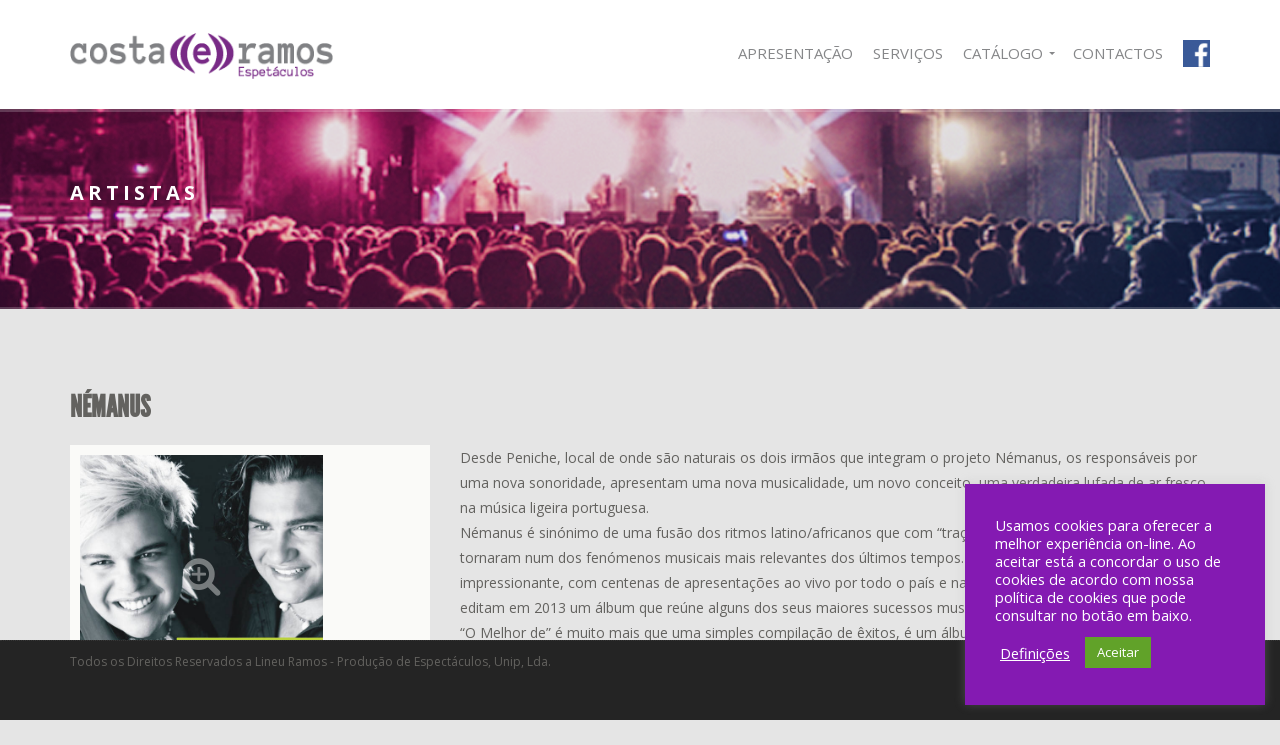

--- FILE ---
content_type: text/html; charset=UTF-8
request_url: https://costaeramos.com/artists/nemanus/
body_size: 7786
content:
<!doctype html>
<!--[if IE 8]> <html class="no-js lt-ie9" lang="pt-PT"> <![endif]-->
<!--[if gt IE 8]><!--> <html class="no-js" lang="pt-PT"> <!--<![endif]-->
<head>

	<meta charset="utf-8">
	<title>Némanus  |  Costa e Ramos</title>
	<meta name="viewport" content="width=device-width, initial-scale=1">

		
	<link rel='dns-prefetch' href='//maps.googleapis.com' />
<link rel='dns-prefetch' href='//s.w.org' />
<link rel="alternate" type="application/rss+xml" title="Costa e Ramos &raquo; Feed" href="https://costaeramos.com/feed/" />
<link rel="alternate" type="application/rss+xml" title="Costa e Ramos &raquo; Feed de comentários" href="https://costaeramos.com/comments/feed/" />
		<script type="text/javascript">
			window._wpemojiSettings = {"baseUrl":"https:\/\/s.w.org\/images\/core\/emoji\/2.3\/72x72\/","ext":".png","svgUrl":"https:\/\/s.w.org\/images\/core\/emoji\/2.3\/svg\/","svgExt":".svg","source":{"concatemoji":"https:\/\/costaeramos.com\/wp-includes\/js\/wp-emoji-release.min.js?ver=4.8.25"}};
			!function(t,a,e){var r,i,n,o=a.createElement("canvas"),l=o.getContext&&o.getContext("2d");function c(t){var e=a.createElement("script");e.src=t,e.defer=e.type="text/javascript",a.getElementsByTagName("head")[0].appendChild(e)}for(n=Array("flag","emoji4"),e.supports={everything:!0,everythingExceptFlag:!0},i=0;i<n.length;i++)e.supports[n[i]]=function(t){var e,a=String.fromCharCode;if(!l||!l.fillText)return!1;switch(l.clearRect(0,0,o.width,o.height),l.textBaseline="top",l.font="600 32px Arial",t){case"flag":return(l.fillText(a(55356,56826,55356,56819),0,0),e=o.toDataURL(),l.clearRect(0,0,o.width,o.height),l.fillText(a(55356,56826,8203,55356,56819),0,0),e===o.toDataURL())?!1:(l.clearRect(0,0,o.width,o.height),l.fillText(a(55356,57332,56128,56423,56128,56418,56128,56421,56128,56430,56128,56423,56128,56447),0,0),e=o.toDataURL(),l.clearRect(0,0,o.width,o.height),l.fillText(a(55356,57332,8203,56128,56423,8203,56128,56418,8203,56128,56421,8203,56128,56430,8203,56128,56423,8203,56128,56447),0,0),e!==o.toDataURL());case"emoji4":return l.fillText(a(55358,56794,8205,9794,65039),0,0),e=o.toDataURL(),l.clearRect(0,0,o.width,o.height),l.fillText(a(55358,56794,8203,9794,65039),0,0),e!==o.toDataURL()}return!1}(n[i]),e.supports.everything=e.supports.everything&&e.supports[n[i]],"flag"!==n[i]&&(e.supports.everythingExceptFlag=e.supports.everythingExceptFlag&&e.supports[n[i]]);e.supports.everythingExceptFlag=e.supports.everythingExceptFlag&&!e.supports.flag,e.DOMReady=!1,e.readyCallback=function(){e.DOMReady=!0},e.supports.everything||(r=function(){e.readyCallback()},a.addEventListener?(a.addEventListener("DOMContentLoaded",r,!1),t.addEventListener("load",r,!1)):(t.attachEvent("onload",r),a.attachEvent("onreadystatechange",function(){"complete"===a.readyState&&e.readyCallback()})),(r=e.source||{}).concatemoji?c(r.concatemoji):r.wpemoji&&r.twemoji&&(c(r.twemoji),c(r.wpemoji)))}(window,document,window._wpemojiSettings);
		</script>
		<style type="text/css">
img.wp-smiley,
img.emoji {
	display: inline !important;
	border: none !important;
	box-shadow: none !important;
	height: 1em !important;
	width: 1em !important;
	margin: 0 .07em !important;
	vertical-align: -0.1em !important;
	background: none !important;
	padding: 0 !important;
}
</style>
<link rel='stylesheet' id='cnss_css-css'  href='https://costaeramos.com/wp-content/plugins/easy-social-icons/css/cnss.css?ver=1.0' type='text/css' media='all' />
<link rel='stylesheet' id='contact-form-7-css'  href='https://costaeramos.com/wp-content/plugins/contact-form-7/includes/css/styles.css?ver=4.0.3' type='text/css' media='all' />
<link rel='stylesheet' id='cookie-law-info-css'  href='https://costaeramos.com/wp-content/plugins/cookie-law-info/public/css/cookie-law-info-public.css?ver=1.9.5' type='text/css' media='all' />
<link rel='stylesheet' id='cookie-law-info-gdpr-css'  href='https://costaeramos.com/wp-content/plugins/cookie-law-info/public/css/cookie-law-info-gdpr.css?ver=1.9.5' type='text/css' media='all' />
<link rel='stylesheet' id='google-font-css'  href='//fonts.googleapis.com/css?family=Open+Sans%3A400italic%2C400%2C700&#038;subset=latin%2Cgreek-ext&#038;ver=4.8.25' type='text/css' media='all' />
<link rel='stylesheet' id='font-awesome-css'  href='https://costaeramos.com/wp-content/themes/wp_berliner5-v1.1.2/css/font-awesome.css?ver=4.8.25' type='text/css' media='all' />
<link rel='stylesheet' id='flexslider-css'  href='https://costaeramos.com/wp-content/themes/wp_berliner5-v1.1.2/css/flexslider.css?ver=4.8.25' type='text/css' media='all' />
<link rel='stylesheet' id='ci-bootstrap-css'  href='https://costaeramos.com/wp-content/themes/wp_berliner5-v1.1.2/css/bootstrap.css?ver=4.8.25' type='text/css' media='all' />
<link rel='stylesheet' id='mmenu-css'  href='https://costaeramos.com/wp-content/themes/wp_berliner5-v1.1.2/css/mmenu.css?ver=4.8.25' type='text/css' media='all' />
<link rel='stylesheet' id='prettyPhoto-css'  href='https://costaeramos.com/wp-content/themes/wp_berliner5-v1.1.2/css/prettyPhoto.css?ver=4.8.25' type='text/css' media='all' />
<link rel='stylesheet' id='ci-style-css'  href='https://costaeramos.com/wp-content/themes/wp_berliner5-v1.1.2/style.css?ver=1.1.2' type='text/css' media='screen' />
<link rel='stylesheet' id='ci-mediaqueries-css'  href='https://costaeramos.com/wp-content/themes/wp_berliner5-v1.1.2/css/mediaqueries.css?ver=4.8.25' type='text/css' media='all' />
<link rel='stylesheet' id='ci-color-scheme-css'  href='https://costaeramos.com/wp-content/themes/wp_berliner5-v1.1.2/colors/default.css?ver=4.8.25' type='text/css' media='all' />
<link rel='stylesheet' id='catalog-style-css'  href='https://costaeramos.com/wp-content/plugins/goods-catalog/style/catalog-style.css?ver=4.8.25' type='text/css' media='all' />
<script type='text/javascript' src='https://costaeramos.com/wp-includes/js/jquery/jquery.js?ver=1.12.4'></script>
<script type='text/javascript' src='https://costaeramos.com/wp-includes/js/jquery/jquery-migrate.min.js?ver=1.4.1'></script>
<script type='text/javascript' src='https://costaeramos.com/wp-content/plugins/easy-social-icons/js/cnss.js?ver=1.0'></script>
<script type='text/javascript'>
/* <![CDATA[ */
var Cli_Data = {"nn_cookie_ids":[],"cookielist":[],"ccpaEnabled":"","ccpaRegionBased":"","ccpaBarEnabled":"","ccpaType":"ccpa_gdpr","js_blocking":"1","custom_integration":"","triggerDomRefresh":""};
var cli_cookiebar_settings = {"animate_speed_hide":"500","animate_speed_show":"500","background":"#841ab2","border":"#b1a6a6c2","border_on":"","button_1_button_colour":"#61a229","button_1_button_hover":"#4e8221","button_1_link_colour":"#fff","button_1_as_button":"1","button_1_new_win":"","button_2_button_colour":"#333","button_2_button_hover":"#292929","button_2_link_colour":"#ffffff","button_2_as_button":"","button_2_hidebar":"","button_3_button_colour":"#dd3333","button_3_button_hover":"#b12929","button_3_link_colour":"#fff","button_3_as_button":"1","button_3_new_win":"","button_4_button_colour":"#000","button_4_button_hover":"#000000","button_4_link_colour":"#ffffff","button_4_as_button":"","font_family":"inherit","header_fix":"","notify_animate_hide":"1","notify_animate_show":"1","notify_div_id":"#cookie-law-info-bar","notify_position_horizontal":"right","notify_position_vertical":"bottom","scroll_close":"","scroll_close_reload":"","accept_close_reload":"","reject_close_reload":"","showagain_tab":"1","showagain_background":"#fff","showagain_border":"#000","showagain_div_id":"#cookie-law-info-again","showagain_x_position":"100px","text":"#ffffff","show_once_yn":"","show_once":"10000","logging_on":"","as_popup":"","popup_overlay":"1","bar_heading_text":"","cookie_bar_as":"widget","popup_showagain_position":"bottom-right","widget_position":"right"};
var log_object = {"ajax_url":"https:\/\/costaeramos.com\/wp-admin\/admin-ajax.php"};
/* ]]> */
</script>
<script type='text/javascript' src='https://costaeramos.com/wp-content/plugins/cookie-law-info/public/js/cookie-law-info-public.js?ver=1.9.5'></script>
<script type='text/javascript'>
/* <![CDATA[ */
var norightclick_args = {"rightclick":"Y","draganddrop":"Y"};
/* ]]> */
</script>
<script type='text/javascript' src='https://costaeramos.com/wp-content/plugins/image-watermark/js/no-right-click-front.js?ver=4.8.25'></script>
<script type='text/javascript' src='https://costaeramos.com/wp-content/themes/wp_berliner5-v1.1.2/panel/scripts/modernizr-2.6.2.js?ver=4.8.25'></script>
<script type='text/javascript' src='https://costaeramos.com/wp-content/themes/wp_berliner5-v1.1.2/panel/scripts/jquery.fitvids.js?ver=1.1'></script>
<script type='text/javascript' src='https://costaeramos.com/wp-content/themes/wp_berliner5-v1.1.2/js/soundmanager2.js?ver=4.8.25'></script>
<script type='text/javascript' src='https://costaeramos.com/wp-content/themes/wp_berliner5-v1.1.2/js/inlineplayer.js?ver=4.8.25'></script>
<script type='text/javascript' src='http://maps.googleapis.com/maps/api/js?v=3.5&#038;sensor=false'></script>
<link rel='https://api.w.org/' href='https://costaeramos.com/wp-json/' />
<link rel="EditURI" type="application/rsd+xml" title="RSD" href="https://costaeramos.com/xmlrpc.php?rsd" />
<link rel="wlwmanifest" type="application/wlwmanifest+xml" href="https://costaeramos.com/wp-includes/wlwmanifest.xml" /> 
<link rel='prev' title='Bandalusa' href='https://costaeramos.com/artists/bandalusa/' />
<link rel='next' title='Rui Bandeira' href='https://costaeramos.com/artists/rui-bandeira/' />
<meta name="generator" content="WordPress 4.8.25" />
<link rel="canonical" href="https://costaeramos.com/artists/nemanus/" />
<link rel='shortlink' href='https://costaeramos.com/?p=786' />
<link rel="alternate" type="application/json+oembed" href="https://costaeramos.com/wp-json/oembed/1.0/embed?url=https%3A%2F%2Fcostaeramos.com%2Fartists%2Fnemanus%2F" />
<link rel="alternate" type="text/xml+oembed" href="https://costaeramos.com/wp-json/oembed/1.0/embed?url=https%3A%2F%2Fcostaeramos.com%2Fartists%2Fnemanus%2F&#038;format=xml" />
<link rel="shortcut icon" type="image/x-icon" href="http://costaeramos.com/wp-content/uploads/2015/05/favicon.png" /><link rel="apple-touch-icon" href="http://costaeramos.com/wp-content/uploads/2015/05/apple-touch-icon.png" /><link rel="apple-touch-icon" sizes="72x72" href="http://localhost:9090/costaeramos/wp-content/themes/wp_berliner5-v1.1.2/panel/img/apple-touch-icon-72x72.png" /><link rel="apple-touch-icon" sizes="114x114" href="http://localhost:9090/costaeramos/wp-content/themes/wp_berliner5-v1.1.2/panel/img/apple-touch-icon-72x72.png" /><link rel="pingback" href="https://costaeramos.com/xmlrpc.php" />				<style type="text/css">
					body{background-repeat: repeat;} 				</style>
						<style type="text/css">
.menu-facebook {
text-indent: -9999px;
background-image: url(http://costaeramos.com/wp-content/uploads/2015/10/facebook-e1445508393996.png) !important;
background-repeat: no-repeat !important;
margin-left:10px !important;
width:27px;
height:27px;
}

.menu-facebook a:hover { background-image: url(http://costaeramos.com/wp-content/uploads/2015/10/facebook-hover.png) !important;;}</style>

</head>
<body class="cpt_artist-template-default single single-cpt_artist postid-786 ci-berliner ci-berliner-1-1-2 ci-scheme-default">

<div id="mobile-bar">
	<a class="menu-trigger" href="#mobilemenu"><i class="fa fa-bars"></i></a>
	<h1 class="mob-title">menu</h1>
</div>
<div id="page">

<header id="header">
	<div class="container">
		<div class="row">
			<div class="col-sm-3">
				<h1 id="logo" class="imglogo"><a href="https://costaeramos.com"><img src="http://costaeramos.com/wp-content/uploads/2016/02/logo1.png" alt="Costa e Ramos" /></a></h1>			</div>
			<div class="col-sm-9">
				<nav id="nav">
					<ul id="navigation" class=""><li id="menu-item-419" class="menu-item menu-item-type-post_type menu-item-object-page menu-item-419"><a href="https://costaeramos.com/event-listing/">Apresentação</a></li>
<li id="menu-item-420" class="menu-item menu-item-type-post_type menu-item-object-page menu-item-420"><a href="https://costaeramos.com/gallery-listing/">Serviços</a></li>
<li id="menu-item-438" class="menu-item menu-item-type-post_type menu-item-object-page menu-item-has-children menu-item-438"><a href="https://costaeramos.com/catalogo/">Catálogo</a>
<ul  class="sub-menu">
	<li id="menu-item-510" class="menu-item menu-item-type-post_type menu-item-object-page menu-item-510"><a href="https://costaeramos.com/catalogo/artistas-e-bandas-nacionais/">Artistas/Bandas Nacionais e Internacionais</a></li>
	<li id="menu-item-509" class="menu-item menu-item-type-post_type menu-item-object-page menu-item-509"><a href="https://costaeramos.com/catalogo/bandasgrupos-e-djs/">Grupos/Bandas de baile, típicos e de bares</a></li>
	<li id="menu-item-521" class="menu-item menu-item-type-post_type menu-item-object-page menu-item-521"><a href="https://costaeramos.com/catalogo/artistas-e-bandas-estrangeiras/">Animações e Performances</a></li>
	<li id="menu-item-520" class="menu-item menu-item-type-post_type menu-item-object-page menu-item-520"><a href="https://costaeramos.com/catalogo/figuras-publicas/">Figuras Públicas</a></li>
	<li id="menu-item-522" class="menu-item menu-item-type-post_type menu-item-object-page menu-item-522"><a href="https://costaeramos.com/catalogo/aluguer-e-equipamentos/">Aluguer de Equipamentos</a></li>
</ul>
</li>
<li id="menu-item-432" class="menu-item menu-item-type-post_type menu-item-object-page menu-item-432"><a href="https://costaeramos.com/contact/">Contactos</a></li>
<li id="menu-item-2367" class="menu-facebook menu-item menu-item-type-custom menu-item-object-custom menu-item-2367"><a href="https://www.facebook.com/costaeramos.oficial">Facebook</a></li>
</ul>				</nav><!-- #nav -->

				<div id="mobilemenu">
					<ul id="menu-main-menu" class=""><li class="menu-item menu-item-type-post_type menu-item-object-page menu-item-419"><a href="https://costaeramos.com/event-listing/">Apresentação</a></li>
<li class="menu-item menu-item-type-post_type menu-item-object-page menu-item-420"><a href="https://costaeramos.com/gallery-listing/">Serviços</a></li>
<li class="menu-item menu-item-type-post_type menu-item-object-page menu-item-has-children menu-item-438"><a href="https://costaeramos.com/catalogo/">Catálogo</a>
<ul  class="sub-menu">
	<li class="menu-item menu-item-type-post_type menu-item-object-page menu-item-510"><a href="https://costaeramos.com/catalogo/artistas-e-bandas-nacionais/">Artistas/Bandas Nacionais e Internacionais</a></li>
	<li class="menu-item menu-item-type-post_type menu-item-object-page menu-item-509"><a href="https://costaeramos.com/catalogo/bandasgrupos-e-djs/">Grupos/Bandas de baile, típicos e de bares</a></li>
	<li class="menu-item menu-item-type-post_type menu-item-object-page menu-item-521"><a href="https://costaeramos.com/catalogo/artistas-e-bandas-estrangeiras/">Animações e Performances</a></li>
	<li class="menu-item menu-item-type-post_type menu-item-object-page menu-item-520"><a href="https://costaeramos.com/catalogo/figuras-publicas/">Figuras Públicas</a></li>
	<li class="menu-item menu-item-type-post_type menu-item-object-page menu-item-522"><a href="https://costaeramos.com/catalogo/aluguer-e-equipamentos/">Aluguer de Equipamentos</a></li>
</ul>
</li>
<li class="menu-item menu-item-type-post_type menu-item-object-page menu-item-432"><a href="https://costaeramos.com/contact/">Contactos</a></li>
<li class="menu-facebook menu-item menu-item-type-custom menu-item-object-custom menu-item-2367"><a href="https://www.facebook.com/costaeramos.oficial">Facebook</a></li>
</ul>				</div>
			</div>
		</div>
	</div>
</header>

<div class="hero" style="background: url('https://costaeramos.com/wp-content/uploads/2014/09/costa-e-ramos-fundo-1920x250.png') no-repeat top center">
	<div class="hero-inner">
		<div class="container">
			<div class="row">
				<div class="col-xs-12">
					<h2 class="hero-title">
					Artistas					</h2>
				</div>
			</div>
		</div>
	</div>
</div>
<main id="main">
	<div class="container">

		<div class="row">
			<div class="col-sm-8 col-md-9">
							<article id="artist-786" class="entry post-786 cpt_artist type-cpt_artist status-publish has-post-thumbnail hentry artist-category-artistas-e-bandas-populares-portuguesas">
					<h1 class="entry-title">Némanus</h1>
					<div class="row">
						<div class="col-md-4">
							<div class="item">
																<figure class="item-thumb">
									<a href="https://costaeramos.com/wp-content/uploads/2014/10/N_manus.jpg" data-rel="prettyPhoto">
										<img width="575" height="573" src="https://costaeramos.com/wp-content/uploads/2014/10/N_manus.jpg" class="attachment-ci_thumb size-ci_thumb wp-post-image" alt="" srcset="https://costaeramos.com/wp-content/uploads/2014/10/N_manus.jpg 575w, https://costaeramos.com/wp-content/uploads/2014/10/N_manus-150x150.jpg 150w, https://costaeramos.com/wp-content/uploads/2014/10/N_manus-300x298.jpg 300w, https://costaeramos.com/wp-content/uploads/2014/10/N_manus-100x100.jpg 100w" sizes="(max-width: 575px) 100vw, 575px" />										<div class="overlay fa fa-search-plus"></div>
									</a>
								</figure>
															</div> <!-- .item -->
						</div>

						<div class="col-md-8">
							<div class="entry-content">
								<p>Desde Peniche, local de onde são naturais os dois irmãos que integram o projeto Némanus, os responsáveis por uma nova sonoridade, apresentam uma nova musicalidade, um novo conceito, uma verdadeira lufada de ar fresco na música ligeira portuguesa.<br />
Némanus é sinónimo de uma fusão dos ritmos latino/africanos que com “traços” de dance music, rapidamente se tornaram num dos fenómenos musicais mais relevantes dos últimos tempos. Detentores de um currículo impressionante, com centenas de apresentações ao vivo por todo o país e nas comunidades lusas, os Némanus editam em 2013 um álbum que reúne alguns dos seus maiores sucessos musicais.<br />
“O Melhor de” é muito mais que uma simples compilação de êxitos, é um álbum de celebração em que podemos escutar reedições de sucessos como: “Dançando kizomba”, “Paz Pás Funaná”, “Aiué do Roça roça”, “Funaná contigo”, “Némanus kuduro” ou “Cachupa com Berimbau”, entre tantos outros.<br />
Em “O melhor de” podemos ainda ficar a conhecer três novos temas: “Faz comigo”, “Beijar na boca” e “Toma lá Funaná”, canções que se regem pelas linhas da diversão, musicalidade e sensualidade, tão próprios da música interpretada pelos Némanus, num novo cd que será sem qualquer dúvida um dos sucessos musicais desta estação.</p>
<div class="video-wrap"><iframe width="960" height="540" src="http://www.youtube.com/embed/A-edEsScfzM?feature=oembed" frameborder="0" allowfullscreen></iframe></div>
<div class="wpcf7" id="wpcf7-f453-p786-o1" lang="pt-PT" dir="ltr">
<div class="screen-reader-response"></div>
<form name="" action="/artists/nemanus/#wpcf7-f453-p786-o1" method="post" class="wpcf7-form" novalidate="novalidate">
<div style="display: none;">
<input type="hidden" name="_wpcf7" value="453" />
<input type="hidden" name="_wpcf7_version" value="4.0.3" />
<input type="hidden" name="_wpcf7_locale" value="pt_PT" />
<input type="hidden" name="_wpcf7_unit_tag" value="wpcf7-f453-p786-o1" />
<input type="hidden" name="_wpnonce" value="84a4a6b780" />
</div>
<p>O seu nome (obrigatório)<br />
    <span class="wpcf7-form-control-wrap your-name"><input type="text" name="your-name" value="" size="40" class="wpcf7-form-control wpcf7-text wpcf7-validates-as-required" aria-required="true" aria-invalid="false" /></span> </p>
<p>O seu e-mail (obrigatório)<br />
    <span class="wpcf7-form-control-wrap your-email"><input type="email" name="your-email" value="" size="40" class="wpcf7-form-control wpcf7-text wpcf7-email wpcf7-validates-as-required wpcf7-validates-as-email" aria-required="true" aria-invalid="false" /></span> </p>
<p>Assunto<br />
    <span class="wpcf7-form-control-wrap your-subject"><input type="text" name="your-subject" value="" size="40" class="wpcf7-form-control wpcf7-text" aria-invalid="false" /></span> </p>
<p>A sua mensagem<br />
    <span class="wpcf7-form-control-wrap your-message"><textarea name="your-message" cols="40" rows="10" class="wpcf7-form-control wpcf7-textarea" aria-invalid="false"></textarea></span> </p>
<p><input type="submit" value="Enviar" class="wpcf7-form-control wpcf7-submit" /></p>
<div class="wpcf7-response-output wpcf7-display-none"></div></form></div>
							</div>
						</div>
					</div>
				</article>
						</div>
			<div class="sidebar col-sm-4 col-md-3">
							</div>
		</div>
	</div>
</main>


<footer id="footer">
		<div class="copy">
		<div class="container">
			<div class="row">
				<div class="col-sm-6">
					Todos os Direitos Reservados a Lineu Ramos - Produção de Espectáculos, Unip, Lda.				</div>
				<div class="col-sm-6 text-right">
					<a href="http://auratus.pt" style= font-style: "italic">Powered by auratus</a>				</div>
			</div>
		</div>
	</div>
</footer>
</div> <!-- #page -->

<!--googleoff: all--><div id="cookie-law-info-bar" data-nosnippet="true"><span><div class="cli-bar-container cli-style-v2"><div class="cli-bar-message">Usamos cookies para oferecer a melhor experiência on-line. Ao aceitar está a concordar o uso de cookies de acordo com nossa política de cookies que pode consultar no botão em baixo.</div><div class="cli-bar-btn_container"><a role='button' tabindex='0' class="cli_settings_button" style="margin:0px 10px 0px 5px;" >Definições</a><a role='button' tabindex='0' data-cli_action="accept" id="cookie_action_close_header"  class="medium cli-plugin-button cli-plugin-main-button cookie_action_close_header cli_action_button" style="display:inline-block; ">Aceitar</a></div></div></span></div><div id="cookie-law-info-again" style="display:none;" data-nosnippet="true"><span id="cookie_hdr_showagain">Gerir Cookies</span></div><div class="cli-modal" data-nosnippet="true" id="cliSettingsPopup" tabindex="-1" role="dialog" aria-labelledby="cliSettingsPopup" aria-hidden="true">
  <div class="cli-modal-dialog" role="document">
    <div class="cli-modal-content cli-bar-popup">
      <button type="button" class="cli-modal-close" id="cliModalClose">
        <svg class="" viewBox="0 0 24 24"><path d="M19 6.41l-1.41-1.41-5.59 5.59-5.59-5.59-1.41 1.41 5.59 5.59-5.59 5.59 1.41 1.41 5.59-5.59 5.59 5.59 1.41-1.41-5.59-5.59z"></path><path d="M0 0h24v24h-24z" fill="none"></path></svg>
        <span class="wt-cli-sr-only">Fechar</span>
      </button>
      <div class="cli-modal-body">
        <div class="cli-container-fluid cli-tab-container">
    <div class="cli-row">
        <div class="cli-col-12 cli-align-items-stretch cli-px-0">
            <div class="cli-privacy-overview">
                <h4>Vista geral de privacidade</h4>                <div class="cli-privacy-content">
                    <div class="cli-privacy-content-text">Este site usa cookies para melhorar sua experiência enquanto você navega pelo site. <span class="JLqJ4b ChMk0b">Destes, os cookies que são categorizados como necessários são armazenados no seu navegador, pois são essenciais para o funcionamento das funcionalidades básicas do site. Também usamos cookies de terceiros que nos ajudam a analisar e entender como você usa este site. Esses cookies serão armazenados no seu navegador apenas com o seu consentimento. Você também tem a opção de cancelar esses cookies. No entanto, a desativação de alguns desses cookies pode afetar sua experiência de navegação.</span></div>
                </div>
                <a class="cli-privacy-readmore" data-readmore-text="Mostrar mais" data-readless-text="Mostrar menos"></a>            </div>
        </div>
        <div class="cli-col-12 cli-align-items-stretch cli-px-0 cli-tab-section-container">
              
                                    <div class="cli-tab-section">
                        <div class="cli-tab-header">
                            <a role="button" tabindex="0" class="cli-nav-link cli-settings-mobile" data-target="necessary" data-toggle="cli-toggle-tab">
                                Necessários                            </a>
                            <div class="wt-cli-necessary-checkbox">
                        <input type="checkbox" class="cli-user-preference-checkbox"  id="wt-cli-checkbox-necessary" data-id="checkbox-necessary" checked="checked"  />
                        <label class="form-check-label" for="wt-cli-checkbox-necessary">Necessários</label>
                    </div>
                    <span class="cli-necessary-caption">Sempre activado</span>                         </div>
                        <div class="cli-tab-content">
                            <div class="cli-tab-pane cli-fade" data-id="necessary">
                                <p>Os cookies necessários são absolutamente essenciais para o funcionamento adequado do site. Esta categoria inclui apenas cookies que garantem funcionalidades básicas e recursos de segurança do site. Estes cookies não armazenam nenhuma informação pessoal. </p>
                            </div>
                        </div>
                    </div>
                              
                                    <div class="cli-tab-section">
                        <div class="cli-tab-header">
                            <a role="button" tabindex="0" class="cli-nav-link cli-settings-mobile" data-target="non-necessary" data-toggle="cli-toggle-tab">
                                Não necessário                            </a>
                            <div class="cli-switch">
                        <input type="checkbox" id="wt-cli-checkbox-non-necessary" class="cli-user-preference-checkbox"  data-id="checkbox-non-necessary"  checked='checked' />
                        <label for="wt-cli-checkbox-non-necessary" class="cli-slider" data-cli-enable="Activado" data-cli-disable="Desactivado"><span class="wt-cli-sr-only">Não necessário</span></label>
                    </div>                        </div>
                        <div class="cli-tab-content">
                            <div class="cli-tab-pane cli-fade" data-id="non-necessary">
                                <p>Quaisquer cookies que possam não ser particularmente necessários para o funcionamento do site e sejam usados especificamente para coletar dados pessoais do utilizador por meio de análises, anúncios e outros conteúdos incorporados são denominados cookies desnecessários. É obrigatório obter o consentimento do utilizador antes de executar esses cookies no seu site. </p>
                            </div>
                        </div>
                    </div>
                            
        </div>
    </div>
</div>
      </div>
    </div>
  </div>
</div>
<div class="cli-modal-backdrop cli-fade cli-settings-overlay"></div>
<div class="cli-modal-backdrop cli-fade cli-popupbar-overlay"></div>
<!--googleon: all--><link rel='stylesheet' id='nimblebox-style-css'  href='https://costaeramos.com/wp-content/plugins/nimble-portfolio/includes/prettyphoto/prettyphoto.css?ver=4.8.25' type='text/css' media='all' />
<link rel='stylesheet' id='nimble-portfolio-style-css'  href='https://costaeramos.com/wp-content/plugins/nimble-portfolio/includes/nimble-portfolio.css?ver=4.8.25' type='text/css' media='all' />
<link rel='stylesheet' id='nimble-portfolio-default-stylesheet-css'  href='https://costaeramos.com/wp-content/plugins/nimble-portfolio/skins/default/skin.css?ver=4.8.25' type='text/css' media='all' />
<script type='text/javascript' src='https://costaeramos.com/wp-includes/js/jquery/ui/core.min.js?ver=1.11.4'></script>
<script type='text/javascript' src='https://costaeramos.com/wp-includes/js/jquery/ui/widget.min.js?ver=1.11.4'></script>
<script type='text/javascript' src='https://costaeramos.com/wp-includes/js/jquery/ui/mouse.min.js?ver=1.11.4'></script>
<script type='text/javascript' src='https://costaeramos.com/wp-includes/js/jquery/ui/sortable.min.js?ver=1.11.4'></script>
<script type='text/javascript' src='https://costaeramos.com/wp-content/plugins/contact-form-7/includes/js/jquery.form.min.js?ver=3.51.0-2014.06.20'></script>
<script type='text/javascript'>
/* <![CDATA[ */
var _wpcf7 = {"loaderUrl":"https:\/\/costaeramos.com\/wp-content\/plugins\/contact-form-7\/images\/ajax-loader.gif","sending":"Enviando..."};
/* ]]> */
</script>
<script type='text/javascript' src='https://costaeramos.com/wp-content/plugins/contact-form-7/includes/js/scripts.js?ver=4.0.3'></script>
<script type='text/javascript' src='https://costaeramos.com/wp-content/themes/wp_berliner5-v1.1.2/js/superfish.min.js?ver=4.8.25'></script>
<script type='text/javascript' src='https://costaeramos.com/wp-content/themes/wp_berliner5-v1.1.2/js/jquery.mmenu.min.js?ver=4.8.25'></script>
<script type='text/javascript' src='https://costaeramos.com/wp-content/themes/wp_berliner5-v1.1.2/js/jquery.flexslider-min.js?ver=4.8.25'></script>
<script type='text/javascript' src='https://costaeramos.com/wp-content/themes/wp_berliner5-v1.1.2/js/jquery.iosslider.min.js?ver=1.3.28'></script>
<script type='text/javascript' src='https://costaeramos.com/wp-content/themes/wp_berliner5-v1.1.2/js/isotope.pkgd.min.js?ver=2.0'></script>
<script type='text/javascript' src='https://costaeramos.com/wp-content/themes/wp_berliner5-v1.1.2/js/jquery.prettyPhoto.js?ver=3.1.5'></script>
<script type='text/javascript'>
/* <![CDATA[ */
var ThemeOption = {"theme_url":"https:\/\/costaeramos.com\/wp-content\/themes\/wp_berliner5-v1.1.2","slider_auto":"","swfPath":"https:\/\/costaeramos.com\/wp-content\/themes\/wp_berliner5-v1.1.2\/js\/swf\/"};
/* ]]> */
</script>
<script type='text/javascript' src='https://costaeramos.com/wp-content/themes/wp_berliner5-v1.1.2/js/scripts.js?ver=1.1.2'></script>
<script type='text/javascript' src='https://costaeramos.com/wp-content/themes/wp_berliner5-v1.1.2/panel/scripts/retina.1.3.0.min.js?ver=1.3.0'></script>
<script type='text/javascript' src='https://costaeramos.com/wp-includes/js/wp-embed.min.js?ver=4.8.25'></script>
<script type='text/javascript' src='https://costaeramos.com/wp-content/plugins/nimble-portfolio/includes/prettyphoto/prettyphoto.js?ver=2.1.2'></script>
<script type='text/javascript' src='https://costaeramos.com/wp-content/plugins/nimble-portfolio/includes/sort.js?ver=2.1.2'></script>
	<!--[if (gte IE 6)&(lte IE 8)]>
		<script type="text/javascript" src="https://costaeramos.com/wp-content/themes/wp_berliner5-v1.1.2/panel/scripts/selectivizr-min.js"></script>
	<![endif]-->
	</body>
</html>

--- FILE ---
content_type: text/css
request_url: https://costaeramos.com/wp-content/plugins/easy-social-icons/css/cnss.css?ver=1.0
body_size: 407
content:
table.cnss-social-icon tr td, table.cnss-social-icon, table.cnss-social-icon tr {padding:0 !important;margin:0 !important;border:none !important;vertical-align:middle !important;background:none !important;}
table.cnss-social-icon tr td img{max-width:100% !important;}
table.cnss-social-icon tr td a img, table.cnss-social-icon tr td a:hover img, table.cnss-social-icon tr td a img:hover{border:none !important;}
table.cnss-social-icon tr td a img:hover, table.cnss-social-icon tr td a:hover img{max-width:100% !important;}
#sortable { list-style-type: none; margin: 10px 0 0; padding: 0; width: 100%; }
#sortable ul { margin-left:20px; list-style: none; }
#sortable li { padding: 2px 0px; margin: 4px 0px;  border: 1px solid #DDDDDD; cursor: move; -moz-border-radius:6px;}
#sortable li span { display: block; background: #f7f7f7;  padding: 5px 10px; color:#808080; font-size:13px; font-weight:bold;}
#sortable li.placeholder{border: dashed 2px #ccc;background-color:#FFF;height:20px;}
.clear {clear: both}
ul.cnss-social-icon{margin:0; padding:0;list-style-type:none}
ul.cnss-social-icon li a img{display:inherit!important;}
ul.cnss-social-icon li a{border:none!important;text-decoration:none!important;}
ul.cnss-social-icon li:after, ul.cnss-social-icon li:before{display:none!important;content:inherit!important;}
ul.cnss-social-icon li{ float:none!important; width:auto!important;}

--- FILE ---
content_type: text/css
request_url: https://costaeramos.com/wp-content/themes/wp_berliner5-v1.1.2/colors/default.css?ver=4.8.25
body_size: 234
content:
a, a:visited, a:focus,
.item a:hover,
.item a:hover h4,
.home-row-1 .item a:hover,
.entry-title a:hover,
.home.entry a:hover .entry-title,
a.btn,
a.btn:visited,
input[type=submit],
button[type=submit],
a.btn.alt:hover {
  color: #771D79; }

.item:hover,
.home-row-1 .item:hover,
.action-btn,
.action-btn:visited,
.btn-action,
.btn-action:visited,
a.btn,
a.btn:visited,
input[type=submit],
button[type=submit],
a.btn.alt:hover {
  border-color: #771D79; }

.item .item-more,
#paging .current, #paging a:hover,
.item:hover .item-time,
.event-list .event:hover .event-time {
  background-color: #771D79; }

.tracklisting .track .sm2_link i {
  color: #9B00A3;
  border-color: #9B00A3; }

a.button,
a.button:visited {
  color: #FFF;
  background-color: #771D79; }

a.button:hover {
  color: #FFF;
  background: #242424; }


--- FILE ---
content_type: text/css
request_url: https://costaeramos.com/wp-content/plugins/nimble-portfolio/skins/default/skin.css?ver=4.8.25
body_size: 955
content:
@import url("genericon/genericons.css");

.-skin-default *, .-skin-default *:before, .-skin-default *:after {
    box-sizing: border-box;
    -moz-box-sizing: border-box;
    -webkit-box-sizing: border-box;
}

.-skin-default .-filters .-filter {
    display: inline-block;
    padding: 3px 7px;
    margin:2px;
    border: 1px solid #ccc;
    text-decoration: none;
    outline: none;
}

.-skin-default .-filters .-filter.active {
    background: #eee;
}

.-skin-default .-items {  
    position: relative;
}
.-skin-default .-items .-item {
    float:left;
    width: 31.33%;
    margin:1%;
}

.-skin-default .-items .-item.hidden {
    display: none;
    position: absolute;
}

@media screen and (max-width: 480px) {
    .-skin-default.-columns2 .-items .-item,
    .-skin-default.-columns3 .-items .-item,
    .-skin-default.-columns4 .-items .-item,
    .-skin-default.-columns5 .-items .-item,
    .-skin-default .-items .-item {
        width: 98%;
    }

    .-skin-default.-columns4 .-items .-item .-links a ,
    .-skin-default.-columns5 .-items .-item .-links a {
        font-size: 14px ;
    }
}

.-skin-default .-items .-item .itembox {
    width:90%;
    border: 5px solid #FFFFFF;
    box-shadow: 3px 3px 5px #888888;
    background: #FFFFFF;
    position: relative;
    margin: 0 auto;
}

.-skin-default.-skin-default-square .-items .-item .itembox {
    padding-bottom: 90%;
    height:0;
    overflow: hidden;
    box-sizing: content-box;
    -moz-box-sizing: content-box;
    -webkit-box-sizing: content-box;
}

.-skin-default.-skin-default-round .-items .-item .itembox {
    padding-bottom: 90%;
    height:0;
    overflow: hidden;
    box-sizing: content-box;
    -moz-box-sizing: content-box;
    -webkit-box-sizing: content-box;
    border-top-left-radius: 50%;
    border-top-right-radius: 50%;
    border-bottom-left-radius: 50%;
    border-bottom-right-radius: 50%;
}

.-skin-default .-items .-item .itembox > a {
    display: block;
    line-height:0;
}

.-skin-default .-items .-item .itembox > a > img{
    width: 100%;
}

.-skin-default .-items .-item .itembox:hover .-mask,
.-skin-default .-items .-item .itembox:hover .genericon {
    display: block;
}
.-skin-default .-items .-item .itembox .-mask,
.-skin-default .-items .-item .itembox .genericon {
    background: #000;
    opacity: 0.75;
    display: none;
    height: 100%;
    left: 0;
    position: absolute;
    top: 0;
    width: 100%;
    text-decoration: none;
}
.-skin-defaultplus .-items .-item .itembox .genericon:before {
    font-size: 48px;
}
.-skin-default .-items .-item .itembox .genericon {
    color: #FFFFFF;
    left: 50%;
    opacity: 1.0;
    background: rgba(0, 0, 0, 0);
    position: absolute;
    top: 50%;
    overflow: hidden;
    font-size: 48px;
    width: 48px;
    height: 48px;
    margin: -24px 0 0 -24px;
}


.-skin-default .-items .-item .-links .-link {
    width: 50%;
    float: left;
    box-sizing: border-box;
    padding: 2% 0;
    text-align: center;
}

.-skin-default .-items .-item .-links .-link a{
    text-decoration: none;
}

.-skin-default .-items .-item .-links .-onlyonelink{
    width: 100%;
}

.-skin-default .-item .title {
    font-size: 16px;
    font-weight: bold;
    margin: 5px 0;
    overflow: hidden;
    text-align: center;
    text-overflow: ellipsis;
    white-space: nowrap;
}

.-skin-default.-columns2 .-item{
    width: 48% ;
}

.-skin-default.-columns3 .-item{
    width: 31.33% ;
}

.-skin-default.-columns4 .-item{
    width: 23% ;
}

.-skin-default.-columns5 .-item{
    width: 18% ;
}

.-skin-default.-columns4 .-item .-links a {
    font-size: 12px;
}

.-skin-default.-columns5 .-item .-links a {
    font-size: 11px;
}

.-skin-default-recent-items .-recent-item {
    clear: both;
    padding-top: 10px;
}

.-skin-default-recent-items a.-recent-item{
    padding: 0.75em;
    display: block;
    margin: 0.3em 0;
    cursor: pointer;
    border-radius: 5px;
    background: rgba(118,117,128,0.05);
}

.-skin-default-recent-items a.-recent-item img {
    display: inline-block;
    width: 50px;
    margin: 0 10px 0 0;
    vertical-align: middle;
    box-shadow: 1px 1px 3px #888888;

}

.-skin-default-recent-items a.-recent-item img.-round-tmb {
    border-radius: 50%;
}
.genericon:before {
font-size: 100%;
}


--- FILE ---
content_type: application/javascript
request_url: https://costaeramos.com/wp-content/plugins/easy-social-icons/js/cnss.js?ver=1.0
body_size: 107
content:
jQuery(document).ready(function($) {
	jQuery('table.cnss-social-icon tr td img').hover(function() {
		jQuery(this).animate({
			opacity: 0.5
			//marginTop:'-5px'
		  }, 200 );
	},
	function() {
		jQuery(this).animate({
			opacity: 1
			//marginTop:'0px'
		  }, 200 );
	});
	
	jQuery('ul.cnss-social-icon li img').hover(function() {
		jQuery(this).animate({
			opacity: 0.5
		  }, 200 );
	},
	function() {
		jQuery(this).animate({
			opacity: 1
		  }, 200 );
	});
});